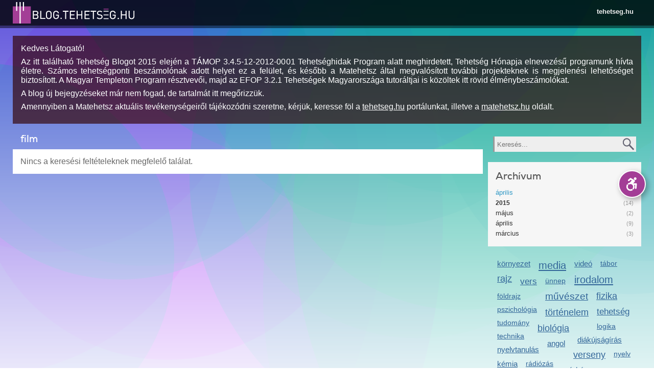

--- FILE ---
content_type: text/css
request_url: https://blog.tehetseg.hu/sites/all/themes/tehetseghu/css/accessible.css?sqdwz5
body_size: 1919
content:
.accessible-only {
    display: initial;
}

body {
    background: black !important;
    color: white !important;
    letter-spacing: .05rem;
    font-size: 20px;
}
h1 {
    color: white !important;
    font-size: 2rem !important;
    line-height: initial;
}

div.iso, div.ibox, div.iso div.wrapper_inner {
    position: static !important;
    width: 100%!important;
    background: transparent !important;
    height: auto !important;
    transition: none !important;
}

div.ibox {
    position: relative !important;
    padding: 1rem;
    display: flex;
}

div.iso div.ibox > * {
    position: static !important;
    width: 100%!important;
    height: auto !important;
    background-color: transparent !important;
    color: white !important;
    transition: none !important;
}

div.iso div.ibox > #url {
    position: absolute !important;
    bottom: 0;
}

div.iso div.ibox .img1 {
    display: block !important;
    min-height: 250px;
    order: 2;
    margin-right: 36px;
    background-size: contain;
}

div.iso div.ibox3 .img1 {
    display: none !important;
}

div.iso div.ibox > .formholder {
    position: relative !important;
    bottom: 0;
    padding-right: 36px;
}

div.iso div.ibox:hover {
    background-color: #0000ff !important;
}

div.ibox iframe {
    min-height: 300px;
}

div.iso div.ibox:hover ,
div.iso div.ibox:hover > * {
    color: #ffff00 !important;
}

div.iso .img1, div.iso .img-cover, div.iso .stilusok, div.iso .tipusok {
    display: none!important;
}

div.ibox h2 {
    border: none !important;
    margin: 0 0 5px 0;
    padding: 0 0 5px 0;
}

div.ibox {
    border-bottom: 1px solid white;
}

div.head2 {
    background: rgba(255,255,255,.15);
    box-shadow: none;
}

div#footerholder {
    background: rgba(255,255,255,.15);
}

div.head2 ul.menu li a {
    color: white !important;
    background: black;
    font-size: 1rem;
    line-height: 75%;
    font-weight: 500;
    transition: none !important;
}
div.head2 ul.menu li a:hover {
    background: #A33D96 !important;
}

#block-block-11 {
    background: white!important;
}

.awards {
    display: none;
}

.rtf {
    color: #ffffff !important;
}

div.sidebar div.block-menu-block ul.menu a {
    background-color: black !important;
    font-size: 1rem;
    font-weight: 500 !important;
    transition: none !important;
    padding: .5rem .75rem !important;
}
div.sidebar ul.menu ul.menu {
    padding-left: 1.5rem;
}

div.fluidgridholder {
    display: flex;
    flex-direction: row;
    flex-wrap: wrap;
    width: 100%;
    clear: both;
}

.gridcol {
    width: 50% !important;
    float: none !important;
}

.gridcol.g1 {
    flex-grow: 2;
}
.gridcol.g2 {
    flex-grow: 1;
    max-width: 300px !important;
}

@media screen and (max-width: 840px) {
    .gridcol {
        width: 100% !important;
    }
}

div.gridcell {
    min-height: auto;
}

.rtf tr:nth-child(odd) td {
    background: #000000;
    border-top: 5px solid white;
}

.rtf a ,
.rtf a:visited ,
.rtf a:link ,
body a:visited ,
body a:link {
    color: #3399ff;
}

.view-programok .views-row, .page-taxonomy-term-810 .view-hirek .views-row {
    position: static !important;
    width: 100%!important;
    background: transparent !important;
    height: auto !important;
    transition: none !important;
    float: none !important;
}

.view-programok .views-row .node, .page-taxonomy-term-810 .view-hirek .views-row .node {
    position: static !important;
    width: 100%!important;
    background: transparent !important;
    height: auto !important;
    transition: none !important;
    float: none !important;
}

.view-programok .views-row .node > *, .page-taxonomy-term-810 .view-hirek .views-row .node > * {
    position: static !important;
    width: 100%!important;
    background: transparent !important;
    height: auto !important;
    transition: none !important;
    float: none !important;
}

div.downloadholder div.iteminner {
    background-color: rgba(255,255,255,.1);
}
div.downloadholder div.iteminner .file-title .field-name-field-title {
    color: #ffffff;
}

.rtf div.imgbox {
    background-color: rgba(255,255,255,.1);
    color: white !important;
}

.rtf strong {
    color: white;
}

div.node-munkatarsak div.field-name-field-szemelyek div.field-item ,
.view-tehetsegkonyvtar div.views-row ,
.node .view-entity-reference-field-palyazat-dijazott .views-row, .node .view-entity-reference-field-palyazatok-tutor .views-row, .view-dijazottak .views-row, .view-mentorok .views-row, .view-mentoraltak .views-row, .view-tutorok .views-row {
    width: 100%;
}

div.node-munkatarsak div.field-name-field-szemelyek div.node-szemely ,
.view-tehetsegkonyvtar div.node-konyv ,
.node .view-entity-reference-field-palyazat-dijazott .node-dijazott, .node .view-entity-reference-field-palyazatok-tutor .node-dijazott, .view-dijazottak .node-dijazott, .view-mentorok .node-dijazott, .view-mentoraltak .node-dijazott, .view-tutorok .node-dijazott, .node .view-entity-reference-field-palyazat-dijazott .node-mentoralt, .node .view-entity-reference-field-palyazatok-tutor .node-mentoralt, .view-dijazottak .node-mentoralt, .view-mentorok .node-mentoralt, .view-mentoraltak .node-mentoralt, .view-tutorok .node-mentoralt, .node .view-entity-reference-field-palyazat-dijazott .node-mentor, .node .view-entity-reference-field-palyazatok-tutor .node-mentor, .view-dijazottak .node-mentor, .view-mentorok .node-mentor, .view-mentoraltak .node-mentor, .view-tutorok .node-mentor, .node .view-entity-reference-field-palyazat-dijazott .node-tutor, .node .view-entity-reference-field-palyazatok-tutor .node-tutor, .view-dijazottak .node-tutor, .view-mentorok .node-tutor, .view-mentoraltak .node-tutor, .view-tutorok .node-tutor {
    background-color: rgba(255,255,255,.1);
    height: 300px;
}

div.node-munkatarsak div.field-name-field-szemelyek div.node-szemely div.field-name-field-kep ,
.view-tehetsegkonyvtar div.node-konyv div.field-name-field-kep a ,
.node .view-entity-reference-field-palyazat-dijazott .node-dijazott div.field-name-field-kep, .node .view-entity-reference-field-palyazatok-tutor .node-dijazott div.field-name-field-kep, .view-dijazottak .node-dijazott div.field-name-field-kep, .view-mentorok .node-dijazott div.field-name-field-kep, .view-mentoraltak .node-dijazott div.field-name-field-kep, .view-tutorok .node-dijazott div.field-name-field-kep, .node .view-entity-reference-field-palyazat-dijazott .node-mentoralt div.field-name-field-kep, .node .view-entity-reference-field-palyazatok-tutor .node-mentoralt div.field-name-field-kep, .view-dijazottak .node-mentoralt div.field-name-field-kep, .view-mentorok .node-mentoralt div.field-name-field-kep, .view-mentoraltak .node-mentoralt div.field-name-field-kep, .view-tutorok .node-mentoralt div.field-name-field-kep, .node .view-entity-reference-field-palyazat-dijazott .node-mentor div.field-name-field-kep, .node .view-entity-reference-field-palyazatok-tutor .node-mentor div.field-name-field-kep, .view-dijazottak .node-mentor div.field-name-field-kep, .view-mentorok .node-mentor div.field-name-field-kep, .view-mentoraltak .node-mentor div.field-name-field-kep, .view-tutorok .node-mentor div.field-name-field-kep, .node .view-entity-reference-field-palyazat-dijazott .node-tutor div.field-name-field-kep, .node .view-entity-reference-field-palyazatok-tutor .node-tutor div.field-name-field-kep, .view-dijazottak .node-tutor div.field-name-field-kep, .view-mentorok .node-tutor div.field-name-field-kep, .view-mentoraltak .node-tutor div.field-name-field-kep, .view-tutorok .node-tutor div.field-name-field-kep {
    height: 300px;
}

.node .view-entity-reference-field-palyazat-dijazott .node-dijazott div.field-name-title h2, .node .view-entity-reference-field-palyazatok-tutor .node-dijazott div.field-name-title h2, .view-dijazottak .node-dijazott div.field-name-title h2, .view-mentorok .node-dijazott div.field-name-title h2, .view-mentoraltak .node-dijazott div.field-name-title h2, .view-tutorok .node-dijazott div.field-name-title h2, .node .view-entity-reference-field-palyazat-dijazott .node-mentoralt div.field-name-title h2, .node .view-entity-reference-field-palyazatok-tutor .node-mentoralt div.field-name-title h2, .view-dijazottak .node-mentoralt div.field-name-title h2, .view-mentorok .node-mentoralt div.field-name-title h2, .view-mentoraltak .node-mentoralt div.field-name-title h2, .view-tutorok .node-mentoralt div.field-name-title h2, .node .view-entity-reference-field-palyazat-dijazott .node-mentor div.field-name-title h2, .node .view-entity-reference-field-palyazatok-tutor .node-mentor div.field-name-title h2, .view-dijazottak .node-mentor div.field-name-title h2, .view-mentorok .node-mentor div.field-name-title h2, .view-mentoraltak .node-mentor div.field-name-title h2, .view-tutorok .node-mentor div.field-name-title h2, .node .view-entity-reference-field-palyazat-dijazott .node-tutor div.field-name-title h2, .node .view-entity-reference-field-palyazatok-tutor .node-tutor div.field-name-title h2, .view-dijazottak .node-tutor div.field-name-title h2, .view-mentorok .node-tutor div.field-name-title h2, .view-mentoraltak .node-tutor div.field-name-title h2, .view-tutorok .node-tutor div.field-name-title h2 ,
.node .view-entity-reference-field-palyazat-dijazott .node-dijazott div.field-name-title h2 a, .node .view-entity-reference-field-palyazatok-tutor .node-dijazott div.field-name-title h2 a, .view-dijazottak .node-dijazott div.field-name-title h2 a, .view-mentorok .node-dijazott div.field-name-title h2 a, .view-mentoraltak .node-dijazott div.field-name-title h2 a, .view-tutorok .node-dijazott div.field-name-title h2 a, .node .view-entity-reference-field-palyazat-dijazott .node-mentoralt div.field-name-title h2 a, .node .view-entity-reference-field-palyazatok-tutor .node-mentoralt div.field-name-title h2 a, .view-dijazottak .node-mentoralt div.field-name-title h2 a, .view-mentorok .node-mentoralt div.field-name-title h2 a, .view-mentoraltak .node-mentoralt div.field-name-title h2 a, .view-tutorok .node-mentoralt div.field-name-title h2 a, .node .view-entity-reference-field-palyazat-dijazott .node-mentor div.field-name-title h2 a, .node .view-entity-reference-field-palyazatok-tutor .node-mentor div.field-name-title h2 a, .view-dijazottak .node-mentor div.field-name-title h2 a, .view-mentorok .node-mentor div.field-name-title h2 a, .view-mentoraltak .node-mentor div.field-name-title h2 a, .view-tutorok .node-mentor div.field-name-title h2 a, .node .view-entity-reference-field-palyazat-dijazott .node-tutor div.field-name-title h2 a, .node .view-entity-reference-field-palyazatok-tutor .node-tutor div.field-name-title h2 a, .view-dijazottak .node-tutor div.field-name-title h2 a, .view-mentorok .node-tutor div.field-name-title h2 a, .view-mentoraltak .node-tutor div.field-name-title h2 a, .view-tutorok .node-tutor div.field-name-title h2 a {
    color: white !important;
}

.node .view-entity-reference-field-palyazat-dijazott .node-dijazott a#url:hover, .node .view-entity-reference-field-palyazatok-tutor .node-dijazott a#url:hover, .view-dijazottak .node-dijazott a#url:hover, .view-mentorok .node-dijazott a#url:hover, .view-mentoraltak .node-dijazott a#url:hover, .view-tutorok .node-dijazott a#url:hover, .node .view-entity-reference-field-palyazat-dijazott .node-mentoralt a#url:hover, .node .view-entity-reference-field-palyazatok-tutor .node-mentoralt a#url:hover, .view-dijazottak .node-mentoralt a#url:hover, .view-mentorok .node-mentoralt a#url:hover, .view-mentoraltak .node-mentoralt a#url:hover, .view-tutorok .node-mentoralt a#url:hover, .node .view-entity-reference-field-palyazat-dijazott .node-mentor a#url:hover, .node .view-entity-reference-field-palyazatok-tutor .node-mentor a#url:hover, .view-dijazottak .node-mentor a#url:hover, .view-mentorok .node-mentor a#url:hover, .view-mentoraltak .node-mentor a#url:hover, .view-tutorok .node-mentor a#url:hover, .node .view-entity-reference-field-palyazat-dijazott .node-tutor a#url:hover, .node .view-entity-reference-field-palyazatok-tutor .node-tutor a#url:hover, .view-dijazottak .node-tutor a#url:hover, .view-mentorok .node-tutor a#url:hover, .view-mentoraltak .node-tutor a#url:hover, .view-tutorok .node-tutor a#url:hover.node .view-entity-reference-field-palyazat-dijazott .node-dijazott a#url:hover, .node .view-entity-reference-field-palyazatok-tutor .node-dijazott a#url:hover, .view-dijazottak .node-dijazott a#url:hover, .view-mentorok .node-dijazott a#url:hover, .view-mentoraltak .node-dijazott a#url:hover, .view-tutorok .node-dijazott a#url:hover, .node .view-entity-reference-field-palyazat-dijazott .node-mentoralt a#url:hover, .node .view-entity-reference-field-palyazatok-tutor .node-mentoralt a#url:hover, .view-dijazottak .node-mentoralt a#url:hover, .view-mentorok .node-mentoralt a#url:hover, .view-mentoraltak .node-mentoralt a#url:hover, .view-tutorok .node-mentoralt a#url:hover, .node .view-entity-reference-field-palyazat-dijazott .node-mentor a#url:hover, .node .view-entity-reference-field-palyazatok-tutor .node-mentor a#url:hover, .view-dijazottak .node-mentor a#url:hover, .view-mentorok .node-mentor a#url:hover, .view-mentoraltak .node-mentor a#url:hover, .view-tutorok .node-mentor a#url:hover, .node .view-entity-reference-field-palyazat-dijazott .node-tutor a#url:hover, .node .view-entity-reference-field-palyazatok-tutor .node-tutor a#url:hover, .view-dijazottak .node-tutor a#url:hover, .view-mentorok .node-tutor a#url:hover, .view-mentoraltak .node-tutor a#url:hover, .view-tutorok .node-tutor a#url:hover {
    background: transparent;
}

.search-results .search-row.even, .search-results .search-row.odd {
    background-color: rgba(255,255,255,0);
    border-bottom: 1px solid white;
}

ul.tabs li a:link {
    background-color: rgba(255,255,255,.1);
    border-color: black !important;
    border-width: 0 !important;
}

div.pager a {
    background-color: rgba(255,255,255,.1) !important;
    border: none !important;
}

div.pagerjump {
    background: rgba(255,255,255,.1);
}

div.sidebar div.block.block-apachesolr-pages {
    background: rgba(255,255,255,.1);
}

div.sidebar div.block.block-apachesolr-pages fieldset legend > span {
    height: auto;
    background-color: black;
}

div.sidebar div.block.block-apachesolr-pages fieldset {
    padding-top: 48px;
}

label {
    color: white;
}

.asp-modal-contents {
    background: black;
    box-shadow: 0 0 5px 2px #0000ff;
}

.asp-modal h2 {
    color: white;
}

div.faq div.question {
    background: rgba(255,255,255,.1);
}
div.faq div.question h3 {
    color: white;
}

div.node-munkatarsak div.field-name-field-munkatars-csoportok div.field-name-field-rovid-nev {
    color: white;
    margin-top: 1rem !important;
}